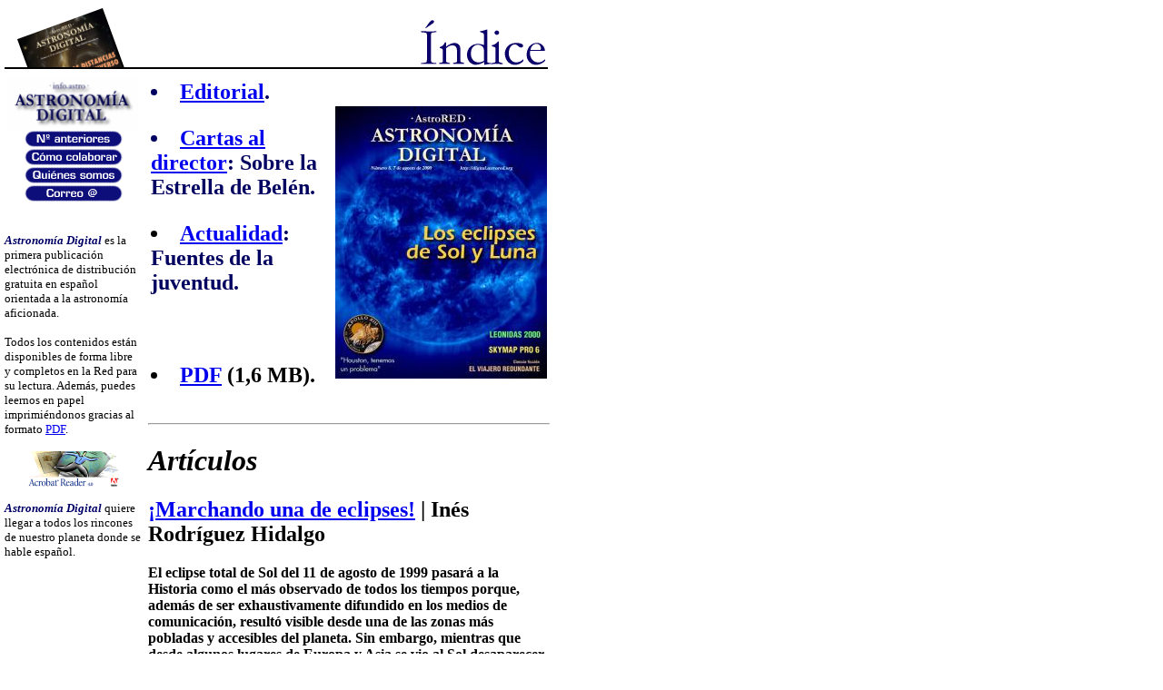

--- FILE ---
content_type: text/html; charset=iso-8859-15
request_url: http://www.astro-digital.com/8/index.html
body_size: 7743
content:
<!DOCTYPE HTML PUBLIC "-//W3C//DTD HTML 4.0 Transitional//EN">
<HTML>
<HEAD>
   <META HTTP-EQUIV="Content-Type" CONTENT="text/html; charset=iso-8859-1">
   <META NAME="GENERATOR" CONTENT="Mozilla/4.70 [en] (X11; I; Linux 2.2.14 i586) [Netscape]">
   <TITLE>Astronom&iacute;a Digital</TITLE>
</HEAD>
<BODY TEXT="#000000" BGCOLOR="#FFFFFF" topmargin="0" leftmargin="0" marginwidth="0" marginheight="0">
<TABLE WIDTH="600" CELLPADDING="3">
<TR>
<TD COLSPAN="2">
<DIV ALIGN="CENTER"><A HREF=".."><IMG SRC="../cabecera-indice.png" ALT="[Astronomía Digital]" BORDER="0" width="600" height="72"></A></DIV></TD>
</TR>
<TR>
<TD VALIGN="TOP" WIDTH="150">
<!-- Columna izquierda -->
<div align="center">
<a href="../"><img src="../digital_p.gif" alt="" border="0" width="143" height="58"></a><a href="../kiosko.html"><img src="../cuadrado-kiosko.png" border="0" alt="" width="115" height="20"></a>
<a href="../autores.html"><img src="../cuadrado-comocolaborar.png" border="0" alt="" width="115" height="20"></a>
<a href="../quienessomos.html"><img src="../cuadrado-quienessomos.png" border="0" alt="" width="115" height="20"></a>
<a href="mailto:digital@astrored.org"><img src="../cuadrado-correo.png" border="0" alt="" width="115" height="20"></a>
</div>
<br><p>
<font size="-1">
<B><I><FONT COLOR="#000066">Astronom&iacute;a Digital</FONT></I> </B>es la
primera publicaci&oacute;n electr&oacute;nica de distribuci&oacute;n
gratuita en espa&ntilde;ol orientada a la astronom&iacute;a aficionada.
<p>
Todos los contenidos est&aacute;n disponibles de forma libre y
<a>completos</a> en la Red para su lectura. Adem&aacute;s, puedes leernos
en papel imprimi&eacute;ndonos gracias al formato
<a href="../pdf.html">PDF</a>.
<p>
<div align="center">
<a href="../pdf.html"><img src="../acroread.png" border="0" alt="" width="101" height="39"></a>
</div>
<p>
<B><I><FONT COLOR="#000066">Astronom&iacute;a Digital</FONT></I></B> quiere
llegar a todos los rincones de nuestro planeta donde se hable español.
</font>
<!-- Fin columna izquierda -->
</TD>
<TD WIDTH="*" VALIGN="TOP">
<!-- Columna derecha -->
<table width="100%">
<tr>
  <td valign="bottom">
<h2>
<font color="#000060">
<li><a href="./editorial.html">Editorial</a>.
<p>
<li><a href="./carta.html">Cartas al director</a>: Sobre la Estrella de Belén.
<p>
<li><a href="./marte.html">Actualidad</a>: Fuentes de la juventud.
</font>
<p><br><p>
<li><a href="./AD08.pdf">PDF</a> (1,6 MB).
</h2>
  </td>
  <td align="right">
  <img src="portada.jpg" alt="" width="233" height="300"></div>
  </td>
</tr>
</table>
<p><hr><p>
<h1><i>Artículos</i></h1>
<h2>
<b><a href="eclipses.html">¡Marchando una de eclipses!</a> | Inés Rodríguez Hidalgo</b></h2>
<b>El eclipse total de Sol del 11 de agosto de 1999 pasará a la Historia
como el más observado de todos los tiempos porque, además de ser
exhaustivamente difundido en los medios de comunicación, resultó
visible desde una de las zonas más pobladas y accesibles del planeta.
Sin embargo, mientras que desde algunos lugares de Europa y Asia se
vio al Sol desaparecer totalmente, el esperado acontecimiento fue algo
decepcionante desde Canarias: la Luna apenas "mordió" un trocito del
disco solar. Aprovechando que los eclipses parecen haberse puesto de
moda y despertado la curiosidad del público, intentaré explicar a
continuación -seguramente de forma más clara que literaria- por qué se
ven tan diferentes desde distintos lugares, qué tipos de eclipses hay,
cuánto duran, cuándo tendrán lugar los próximos o si tenemos algo que
temer de ellos.
</b>
<p>
<hr>
<h2>
<b><a href="leonidas.html">Leónidas 2000: Predicción revisada hacia arriba</a> | Ignacio Ferrín</b></h2>
<b>En este artículo el autor revisa sus predicciones de la actividad de
las Leónidas para el presente año, comparando la fiabilidad de los
diferentes métodos propuestos durante 1999 a la luz de los datos
observacionales.
</b>
<p>
<hr>
<h2>
<b><a href="apolo13.html">Apolo 13: "Houston, tenemos un problema"</a> | Jesús Gerardo Rodríguez Flores</b></h2>
<b>Se cumplen 30 años del incidente del Apolo XIII. En un tiempo en el
cual la civilización humana perdía el interés por los viajes lunares,
un terrible accidente ocurrió a medio camino rumbo a la Luna. Para la
sociedad y los medios, la misión se convirtió en una morbosa fuente de
atracción del interés público. Para la NASA era un reto tecnológico
con el fin de garantizar la vida de tres valiosos astronautas. Ésta es
la verdadera historia del Apollo XIII...
</b>
<p>
<hr>
<img src="../matematicas.png" alt="[Matemáticas y astronomía]" width="200" height="20"><br>
<h2><b><a href="fourier.html">La Transformada de Fourier (I)</a> | Francisco J. Tapiador</b></h2>
<b>Una de las herrramientas matemáticas más útiles en ciencia es la
transformada de Fourier (TF). Sus aplicaciones van desde la teoría de
la señal hasta la Climatología, pasando por la Geografía e incluso la
Biología. En relación a la Astronomía, hay muchos campos en los que es
útil aplicarla. En este artículo y en su segunda parte trataremos de
dos utilidades, referentes al campo aficionado: el análisis de series
temporales y el tratamiento digital de imágenes. En esta parte
hablaremos de la primera cuestión.
</b>
<p>
<hr>
<img src="../guiadigital.png" alt="[Guía Digital]" width="100" height="20"><br>
<h2><b><a href="guia.html">Museo Español del Espacio</a> | Gabriel Rodríguez Alberich</b></h2>
<b>
<i>"Cada vez que hablemos de hombres valientes o de grandes hazañas,
hagamos que sus nombres sean recordados para siempre"</i>. Con esta
frase y una bonita imagen de una puesta de sol, Óscar Augusto
Rodríguez nos presenta la página web destinada a difundir
electrónicamente el gran proyecto que se trae entre manos desde 1997.
</b>
<p>
<hr>
<h2>
<b><a href="skymap.html">SkyMap Pro 6: Mucho más que un planetario</a> | Miguel A. Vallejo</b></h2>
<b>Por nuestros ordenadores han pasado multitud de programas que
simulan los movimientos de la esfera celeste. Este, a primera vista,
parece uno mas de ellos, pero no tardaremos mucho en descubrir todo
el arsenal que se oculta debajo de su simple apariencia.
</b>
<p>
<hr>
<h2>
<b><a href="clea.html">Astrofísica digital: Espectros estelares</a> | Ángel Rafael López</b></h2>
<b>Bajo las siglas CLEA (<i>Contemporary Laboratory Experiencies in
Astronomy</i>) se engloban una serie de programas destinados a introducir
en el mundo de la práctica observacional a estudiantes, generalmente de
astrofísica. En esta ocasión, el autor nos guía por el módulo dedicado
al estudio de espectros estelares.
</b>
<p>
<hr>
<h2>
<b><a href="viajero.html">El Viajero Redundante</a> | Gabriel Rodríguez Alberich</b></h2>
<b><i>«Las paredes de aquel interminable pasillo del edificio Piavol
emitían una luz blanca y brillante que llenaba de forma homogénea toda la
planta. Esta falta de geometría molestaba a Otto Lapop. Los científicos
nunca habían tenido buen gusto...»</i>
</b>
<p>
<!-- Fin columna derecha -->
</TD>
</TR>
<TR>
<TD COLSPAN="2">
<HR WIDTH="100%" NOSHADE SIZE="1">
<FONT SIZE="-1"><B><I><FONT COLOR="#000066">Astronom&iacute;a
Digital </FONT></I></B>es una iniciativa de <A HREF="http://www.astrored.org">AstroRED</A>. Se permite la reproducci&oacute;n total o parcial
de los contenidos de la revista para uso personal y no lucrativo. Para
el env&iacute;o de art&iacute;culos o cartas de opini&oacute;n debe ponerse
en contacto con la redacci&oacute;n mediante correo electr&oacute;nico
en <a href="mailto:digital@astrored.org"><TT>digital@astrored.org</TT></a>
o por carta a:<br>
<TT><B><I><FONT COLOR="#000066">Astronom&iacute;a
Digital</FONT></I></B>, Apartado de correos 271, 35080 Las Palmas de Gran Canaria (ESPA&Ntilde;A)</TT>.</FONT>
<BR>
<HR WIDTH="100%" NOSHADE SIZE="1">
</TD>
</TR>
</TABLE>
</BODY>
</HTML>
